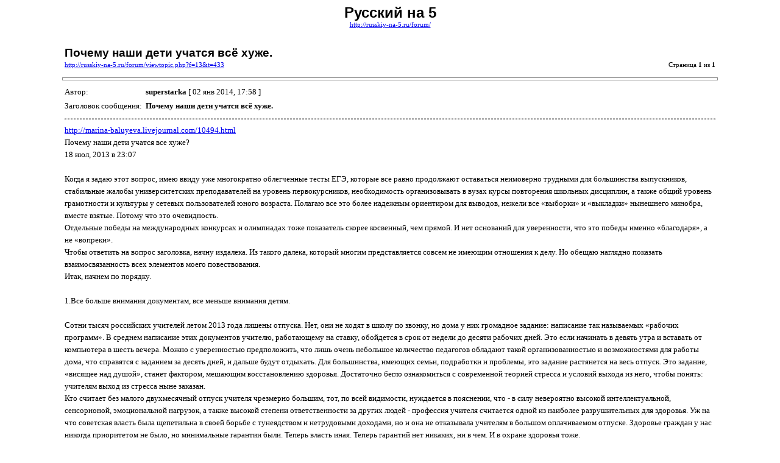

--- FILE ---
content_type: text/html; charset=UTF-8
request_url: https://russkiy-na-5.ru/forum/viewtopic.php?f=13&t=433&sid=869ed88d2a035975378e0d896d8ffa30&view=print
body_size: 20594
content:
<!DOCTYPE HTML PUBLIC "-//W3C//DTD HTML 4.01 Transitional//EN">
<html dir="ltr" lang="ru">
<head>
<meta http-equiv="Content-Type" content="text/html; charset=UTF-8">
<meta http-equiv="Content-Style-Type" content="text/css">
<meta http-equiv="Content-Language" content="ru">
<title>Русский на 5 :: Просмотр темы - Почему наши дети учатся всё хуже.</title>

<style type="text/css">
<!--

body {
	font-family: Verdana,serif;
	font-size: 10pt;
}

img {
	border: 0;
}

td {
	font-family: Verdana,serif;
	font-size: 10pt;
	line-height: 150%;
}

.code, .codecontent,
.quote, .quotecontent {
   margin: 0 5px 0 5px;
   padding: 5px;
   font-size: smaller;
   border: black solid 1px;
}

.quotetitle {
   color: black;
   display : block;
   font-weight: bold;
}

.forum {
	font-family: Arial,Helvetica,sans-serif;
	font-weight: bold;
	font-size: 18pt;
}

.topic {
	font-family: Arial,Helvetica,sans-serif;
	font-size: 14pt;
	font-weight: bold;
}

.gensmall {
	font-size: 8pt;
}

hr {
	color: #888;
	height: 3px;
	border-style: solid;
}

hr.sep {
	color: #aaa;
	height: 1px;
	border-style: dashed;
}
//-->
</style>

</head>
<body>

<table width="85%" cellspacing="3" cellpadding="0" border="0" align="center">
<tr>
	<td colspan="2" align="center"><span class="Forum">Русский на 5</span><br /><span class="gensmall"><a href="http://russkiy-na-5.ru/forum/">http://russkiy-na-5.ru/forum/</a></span></td>
</tr>
<tr>
	<td colspan="2"><br /></td>
</tr>
<tr>
	<td><span class="topic">Почему наши дети учатся всё хуже.</span><br /><span class="gensmall"><a href="http://russkiy-na-5.ru/forum/viewtopic.php?f=13&amp;t=433">http://russkiy-na-5.ru/forum/viewtopic.php?f=13&amp;t=433</a></span></td>
	<td align="right" valign="bottom"><span class="gensmall">Страница <strong>1</strong> из <strong>1</strong></span></td>
</tr>
</table>



	<hr width="85%" />

	<table width="85%" cellspacing="3" cellpadding="0" border="0" align="center">
	<tr>
		<td width="10%" nowrap="nowrap">Автор:&nbsp;</td>
		<td><b>superstarka</b> [ 02 янв 2014, 17:58 ]</td>
	</tr>
	<tr>
		<td width="10%" nowrap="nowrap">Заголовок сообщения:&nbsp;</td>
		<td><b>Почему наши дети учатся всё хуже.</b></td>
	</tr>
	<tr>
		<td colspan="2"><hr class="sep" /><!-- m --><a class="postlink" href="http://marina-baluyeva.livejournal.com/10494.html">http://marina-baluyeva.livejournal.com/10494.html</a><!-- m --><br />Почему наши дети учатся все хуже?<br />18 июл, 2013 в 23:07<br /><br />Когда я задаю этот вопрос, имею ввиду уже многократно облегченные тесты ЕГЭ, которые все равно продолжают оставаться неимоверно трудными для большинства выпускников, стабильные жалобы университетских преподавателей на уровень первокурсников, необходимость организовывать в вузах курсы повторения школьных дисциплин, а также общий уровень грамотности и культуры у сетевых пользователей юного возраста. Полагаю все это более надежным ориентиром для выводов, нежели все «выборки» и «выкладки» нынешнего минобра, вместе взятые. Потому что это очевидность.<br />Отдельные победы на международных конкурсах и олимпиадах тоже показатель скорее косвенный, чем прямой. И нет оснований для уверенности, что это победы именно «благодаря», а не «вопреки».<br />Чтобы ответить на вопрос заголовка, начну издалека. Из такого далека, который многим представляется совсем не имеющим отношения к делу. Но обещаю наглядно показать взаимосвязанность всех элементов моего повествования.<br />Итак, начнем по порядку.<br /><br />1.Все больше внимания документам, все меньше внимания детям.<br /><br />Сотни тысяч российских учителей летом 2013 года лишены отпуска. Нет, они не ходят в школу по звонку, но дома у них громадное задание: написание так называемых «рабочих программ». В среднем написание этих документов учителю, работающему на ставку, обойдется в срок от недели до десяти рабочих дней. Это если начинать в девять утра и вставать от компьютера в шесть вечера. Можно с уверенностью предположить, что лишь очень небольшое количество педагогов обладают такой организованностью и возможностями для работы дома, что справятся с заданием за десять дней, и дальше будут отдыхать. Для большинства, имеющих семьи, подработки и проблемы, это задание растянется на весь отпуск. Это задание, «висящее над душой», станет фактором, мешающим восстановлению здоровья. Достаточно бегло ознакомиться с современной теорией стресса и условий выхода из него, чтобы понять: учителям выход из стресса ныне заказан.<br />Кто считает без малого двухмесячный отпуск учителя чрезмерно большим, тот, по всей видимости, нуждается в пояснении, что - в силу невероятно высокой интеллектуальной, сенсорноной, эмоциональной нагрузок, а также высокой степени ответственности за других людей - профессия учителя считается одной из наиболее разрушительных для здоровья. Уж на что советская власть была щепетильна в своей борьбе с тунеядством и нетрудовыми доходами, но и она не отказывала учителям в большом оплачиваемом отпуске. Здоровье граждан у нас никогда приоритетом не было, но минимальные гарантии были. Теперь власть иная. Теперь гарантий нет никаких, ни в чем. И в охране здоровья тоже.<br />Кто-то спросит: что же это за «рабочие программы» такие, может, очень нужный документ, может, без него никак не наладить порядок в школе? Поясняю. Так называемая рабочая программа это план уроков на целый год в двух видах (то есть два плана по-разному написанных, разными словами и в разных табличках), включая домашние задания. То есть (барабанная дробь!..) учитель уже третьего, к примеру, сентября обязан совершенно твердо знать, какой урок у него будет, скажем, двадцать пятого мая и даже - что он или она после этого урока задаст на дом. От учителя требуется завидная прозорливость, но это еще не все. К программе требуется пространное объяснение того, что намеревается достичь учитель. И оформлено это объяснение должно быть в сентенциях, по глубине мысли соответствующих следующей «иностранный язык расширяет лингвистический кругозор обучающихся, способствует формированию культуры общения, содействует общему речевому развитию обучающихся» (взято наугад из примерного текста, произведенного методистами). И вот таких изумительно свежих слов должно быть начертано ни много ни мало около десяти страниц. Иначе Вам никто не поверит, что вы действительно понимаете, чем занимаетесь с детьми.<br />Стоит ли говорить, что это абсолютно бесполезные документы. Согласно школьной практике (не теории) приблизительно с третьего-четвертого урока вся запланированность летит в тартарары ( отмены и замены уроков, школьные мероприятия, непредсказуемое поведение детей, магнитные бури и пр.).В реальности приблизительно с третьего-четвертого урока учитель уже вынужден импровизировать, подчиняясь требованию текущего момента и ориентируясь на диалог с учениками. В лучшем случае набрасывает план непосредственно перед уроком. Программа нужна только для того, чтобы изредка с ней сверяться и регулировать темп. Но на эту роль достаточно учебника или перечня тем. Однако, прошу еще раз обратить внимание: данное абсолютно бесполезное писание под названием «рабочая программа» добавлено в качестве обязанности и на него истрачивается до десяти дней отпуска или несколько месяцев работы по вечерам если исполнение данного документа происходит в течение учебного года.<br />Я взяла здесь для примера только один пункт обязанностей, относящихся к так называемой «ненормируемой части рабочего времени учителя». Есть еще множество других, не менее затратных по времени и силам и не менее далеких от непосредственных обязанностей учителя (это обучение и воспитание детей, если кто забыл). Таким образом, рабочий день среднестатистического учителя растягивается до 10-12 часов, но при этом времени, непосредственно на детей у него становится все меньше и меньше. Практически съедается время на текущую подготовку к урокам, съедается внимание ко всем нестандартным ситуациям, о чем еще будет более подробно рассказано.<br />В прошедшем учебном году я отправила письменные запросы в Комитет по образованию правительства Санкт-Петербурга, в территориальную организацию профсоюза работников образования. Меня интересовал один конкретный вопрос: проводился ли кем-нибудь когда-нибудь хронометраж времени, потребного стандартному среднестатистическому учителю на выполнение всех требований налагаемых «современными» должностными обязанностями и стандартами.<br />Из Комитета по образованию пришла невразумительная отписка. Из профсоюза пришел ответ, что проводятся некие исследования и анкетирования, по завершении которых «информация будет доведена». Ответ был в январе 2013 года, сейчас июль. Никакой информации нет, и судя по фактическому отсутствию ответа на мой простой вопрос, никакой хронометраж или учет времени не проводится, прежде чем придумать учителям очередную работу.<br />Все делается вполне спонтанно и волюнтаристски, если принять за волюнтаризм «стремление реализовать желанные цели без учёта объективных обстоятельств и возможных последствий», как учит нас словарь.<br />Тем более, что «ненормируемая часть рабочего времени учителя» является, по фантастически удобному для управленца стечению обстоятельств, еще и неоплачиваемой. Ненормируемая и неоплачиваемая. То есть, сочиняй заданий учителям сколько хочешь, ничего никому за это не будет, ибо тратить бюджет на оплату дополнительной работы учителей не надо.. Зато оправдаешь собственное место, значимость и свою собственную -достойную - зарплату.<br />Это всего лишь штришок к сложной картине «оптимизации», имеющей целью максимальную экономию средств на образование.<br /><br />2. «Россия недостаточно богата, чтобы позволить себе хорошую и широкодоступную систему образования»<br /><br />Вот отрывок из интервью с Сергеем Евгеньевичем Рукшиным, датированного 23 ноября 2011 года и опубликованного на сайте сайте Санкт-Петербургских новостей <!-- m --><a class="postlink" href="http://www.spbvedomosti.ru/guest.htm?id=10293947%40SV_Guest">http://www.spbvedomosti.ru/guest.htm?id ... 40SV_Guest</a><!-- m --><br />. Напомню, что С.Е. Рукшин – это учитель, который вырастил двух филдсовских лауреатов Григория Перельмана и Станислава Смирнова. А еще он доцент РГПУ имени Герцена, автор более ста научных трудов в различных областях знаний, и разумеется, заслуженный учитель России.<br />«Мы отметили десятилетие реформ в образовании. А сейчас входим в трагический виток, вот-вот минуем точку невозврата.<br />В 1983 году президент Рейган сказал в своем докладе о состоянии образования в США так: «Если бы хоть одно иностранное государство предприняло попытку навязать нам ту убогую систему образования, которая у нас предлагается, мы должны были бы расценить это как объявление войны».<br /><br />Эти слова гораздо лучше подходят сейчас нам. Происходит это отчасти из-за того, что право определять направление реформ в образовании монополизировала каста «знающих, как надо»: большинство документов разрабатывают узкий круг людей, связанных с Высшей школой экономики, возглавляемой ректором Ярославом Кузьминовым. Я терпеть не могу конспирологические теории, но не могу не замечать, что один из основных разработчиков реформ, сотрудник ВШЭ, является представителем Всемирного банка по вопросам образования в РФ. А в 2005 году я был в США на международном семинаре и там встретился с Элен Вулфенсон, женой бывшего президента Всемирного банка. И она сказала: «По нашему мнению, Россия недостаточно богата, чтобы позволить себе хорошую и широкодоступную систему образования». Неужели мы должны руководствоваться мнением именно этих людей о том, какая система образования нужна нашей стране?<br /><br />Когда люди, напрямую ассоциированные с Всемирным банком, разрабатывают и хвалят реформы, впору вспомнить Уинстона Черчилля: если ваши политические противники хвалят вас, задумайтесь, на правильном ли вы пути.<br /><br />Фактически никто из профессионалов в области образования не имеет права голоса не только при написании судьбоносных для страны документов, но даже при их обсуждении».<br />Время идет, и все предсказанное сбывается.<br />Итак, стратегия руководства современной российской школой плодится в недрах учреждения, именуемого Высшая Школа Экономики. Именно там, судя по всему, созрел идейно этот замечательный документ «Закон об образовании», по которому начинает жить школьная система России. Закон, в котором почти ничего не сказано конкретно и потому может быть истолковано как угодно. Например, я очень долго пытала консультанта на педагогическом сайте по поводу эталона рабочей программы. Откуда он берется, кто его проверяет. Оказалось, новый закон возлагает на учителя обязанность данного сочинительства, почти цинично называя ее правом (хорошо, что не льготой). И почему-то (несмотря на продекларированную свободу) имеются некие требования к этим опусам, к их форме и содержанию, и эти требования гуляют по инстанциям, доводятся до учителей. В этих требованиях прописаны даже размеры полей и кегль шрифта. Попробуй учитель возьми не тот кегль, и сомнения в его или ее профессионализме будут тут же посеяны в головы неких проверяющих, желающих пока оставаться неизвестными. И все это передается буквально « из уст в уста». Ни одной бумаги, ни одного официального образца, подписанного официальным лицом, несущим за это ответственность, нет. То есть требования к учителям будут, а ответственности руководства не будет. Ответственность на учителей переложена, а свободы не дано. Вот такой закон, применимый в одностороннем порядке. Если это вообще можно назвать законом.<br />Аналогично происходит с такой нормой как рабочее время учителя. В старом законе была определена 36-часовая рабочая неделя учителя как максимально допустимая. Немного сокращенная по сравнению общегражданской 40-часовой. По понятным причинам сокращенная, по тем же, по которым удлинен отпуск. Так же было и при советской власти. Норма эта не соблюдалась, ибо никаких механизмов, гарантирующих ее соблюдение не было. Но все же можно было на нее хотя бы сослаться в некоторых случаях.<br />В новом законе исчезла цифра, определяющая допустимый максимум рабочего времени. Оставлена странная формулировка «Педагогические работники имеют следующие трудовые права и социальные гарантии:1) право на сокращенную продолжительность рабочего времени;». И все, никаких цифр. Что такое в данном контексте сокращенная продолжительность? Насколько сокращенная, по сравнению с чем?<br />Можно с уверенностью предположить, что право на сокращенную рабочую неделю педагоги уже потеряли. Где был профсоюз работников образования в то время, когда отбиралась у учителей эта норма, пусть слабо, но хоть как-то их защищавшая, это вопрос риторический. Но не все еще потеряно: остается общегражданская норма: не более 40 часов в неделю, представленная в Трудовом кодексе.<br />Так вот, реальная продолжительность рабочей недели учителя сегодня как уже говорилось, перекрывает общегражданские 40 часов и подходит 50, а то и к 60 часам.<br />Нам дан неприменяемый закон, вертикаль власти, заточенная на дешевизну и тотальный контроль, ответственность за все провалы управления, без свободы что-либо изменить.<br />Холодок по спине и ассоциации со всеми известными антиутопиями.<br />Может показаться (и такая мысль усиленно проталкивается) что бумагооборот рождает такую блестящую «технологичность» учебного процесса, что уже и не нужно никакой учительской личности и никакого учительского внимания к детям, что все буже двигаться отлаженно как часы(или если хотите компьютер) само собой. Главное, все «прописать». Концепт, рассчитанный то ли на наивность, то ли на отключенное критическое сознание. Выдрессированный бумагопроизводитель – заменяемая шестеренка в процессе, значит, более сговорчив и менее привередлив, нежели личность, обладающая настоящим профессионализмом и к тому же собственными ноу-хау. Написал не в той клеточке не то слово, и где же твой профессионализм? Поди вон. Дегуманизация образования (а это именно она) представляется кому-то источником экономии средств, оправдывающим все минусы.. Хоть на деле и экономии средств нет, так как именно дегуманизация порождает все разбухающий аппарат контроля. Но кто это считает?<br />Но вернемся к нашим детям и их месту в этой «современной» школе.<br /><br />3.Чему и как учит перегруженный учитель.<br /><br />Я не призываю здесь пожалеть учителей - эту многочисленную категорию российской интеллигенции, которая действительно успела зарекомендовать себя не с лучшей стороны на политическом поле, участвуя в фальсификациях выборов. Не прошу сочувствовать этим людям, демонстрирующим часто моральную амбивалентность, готовых нередко закладывать друг друга за копейку, а то и просто за ласковый взгляд хозяина (простите, директора). Не прошу помогать им, которые вызывают раздражение громадной массы российских родителей вынужденных провожать детей в учреждения, отнимающие здоровье и не дающие знаний, вина за что автоматически присваивается учителю (а кому же еще?).<br />Я призываю, собрав остатки здравого смысла, вникнуть в школьную кухню, чтобы понять, что и как влияет на самочувствие, внутренний мир и развитие ваших детей. Чтобы не попадаться на удочку манипуляторов нашим сознанием, выжимающих с помощью лжи последние соки из нашей системы образования, а заодно из нас всех. Чтобы знать, чего требовать и как действовать в конкретных случаях .<br />Недавно я стала свидетелем случая, очень показательного для рассматриваемой нами темы. Коллега давала открытый урок. Кому неизвестно, что такое открытый урок, поясню вкратце. Это урок, на который могут прийти посторонние люди и, сев где-то за спиной учеников, посмотреть как работает учитель. Применяются открытые уроки для обмена опытом и для оценки профессионализма учителя.<br />Опыт показывает, что в большинстве своем открытый урок – это срежиссированный в той или иной степени спектакль, не имеющий никакого отношения ни к реальной практике данного учителя, ни к фактической успеваемости данного класса. Разумеется, с «умными» детьми проводить открытые уроки легче, чем с «отстающими», но к результату эффектность открытых уроков имеет очень опосредованное значение, а эффектность – здесь главное. Поэтому только немногие особо отважные, уважающие себя и детей, рискуют проводить открытые уроки без режиссуры.<br />Проводились открытые уроки и в советское время. Во времена нынешние они проводятся рьяно и с энтузиазмом. Еще бы, этот вид деятельности позволяет занять большое количество людей якобы важным делом. Учителя, получающие «опыт» сняты с уроков (которые сперва были запланированы по строгому распоряжению свыше, а теперь. видимо, с такой же легкостью отменены). Учитель, показывающий свой «опыт» может покрыть блестящим перфомансом недостатки и проблемы своего преподавания. Пишутся отчеты, ставятся галочки. Сияют «технические средства обучения» :компьютер, интерактивная доска, пришедшая на смену мелу и краске. Легко возникает ощущение эйфории и те, кто желает с помощью этой эйфории уйти от проблем, получают нужный результат.<br />Стрессовый фактор для детей, вынужденных публично отвечать, никогда не учитывался. А в последнее время находит место теория, согласно которой дети должны «привыкнуть» к публичной работе на уроке, потому что тогда они перестанут «стесняться», поэтому, чем больше открытых уроков, тем лучше.<br />О том тошнотворном эффекте, который имеет на внутренний мир ребенка любая фальшь, в том числе и фальшь открытого урока, не говорил громко никто и никогда. Но мы все это помним по своим школьным годам.<br />Так вот. Вернемся к моей коллеге. Она именно из тех, кто не опускается до предварительной муштры детей. Не юная, но моложавая энергичная, доброжелательная и внимательная к ученикам. С солидным собственным опытом работы, но добросовестно старающаяся реализовать тезис о «непрерывном образовании» в той интерпретации, которая видится «специалистам» из ВШЭ, а именно - овладеть в совершенстве всеми техническими средствами обучения, непрерывно посещать курсы повышения квалификации по предмету и по педагогике вообще, участвовать во всевозможных научно-методических мероприятиях. Плюс у нее еще классное руководство и нагрузка намного больше ставки .И вот, в конце года, когда надо спешно отчитаться об одном из этих «педагогических достижений» (я цитирую буквально, это именно так и называется) она организует открытый урок, приглашая коллег, настроенных вполне доброжелательно.<br />Вначале все идет отлично: дети поднимают руку, легко отвечают с места, светится интерактивная доска, учитель раскован и часто шутит, дети и гости смеются, обстановка непринужденная. У гостей, правда, в какой-то момент начинает складываться впечатление, что они чего-то не понимают. Но это неважно, ведь здесь собрались преподающие в других классах и другие предметы, все понимать невозможно. В кульминационный момент урока согласно «технологии» дети должны что-то там самостоятельно сформулировать. Подчеркну, что класс способный и успевающий. И вот, они должны что-то сформулировать. Но не формулируют, молчат. Момент этот заминается (время идет!), урок доводится до звонка, и дети покидают класс. В обсуждении после урока учитель недоумевает: как же так, они же сами должны были задать вопросы, почему же не задали.<br />Почему дети не задали вопрос и по всей вероятности ничего не усвоили из этого урока, проведенного по всем правилам «технологии»? Этот вопрос мучил и меня некоторое время после урока. Пока я не вернулась к началу и не поняла, что в ходе подачи материала была нарушена логика ;в начале урока был задан вопрос по конкретному разделу предмета в одном аспекте, а весь последующий урок шел совершенно в другом аспекте и из другого раздела, без объяснений и переходов. Объединял, один текст, поэтому казалось, что урок целостный. Но осмысление шло хаотично. И в блеске различных «приемов» и «средств» данный прокол остался незаметным.<br />Чего не хватило учителю при подготовке урока? Не хватило времени сосредоточиться, подумать.<br />Ох, неправы те, кто полагает сделать из человека автомат.<br /><br />4. Когда нет времени подумать.<br /><br />Прошло тринадцать лет с тех пор как я начала работать в школе. С первых дней у меня родилось нехитрое ноу-хау: обязательно проанализировать прошедший урок по горячим следам, записать все впечатления тут же после звонка на перемене. Что получилось, а чем я осталась недовольна. Что привлекло внимание прямо и очевидно и что замечено боковым зрением. Очень важную часть записей составляло то, на что не хватило времени по ходу урока. Это могла быть и «западающая» тема из прошлого года у кого-нибудь из детей, и забытая дома в тот день кем-то тетрадь с домашним заданием ( добьюсь, чтобы показал мне ее в следующий раз), и неожиданная успешность неуспешного ученика в каком-то особом виде работы (развить и поддержать), и просто идея интересного занятия, возникшая словно ниоткуда по ходу работы, и многое другое. Следующий урок я планировала, всегда просмотрев последнюю запись. Это стяжало мне в короткий срок славу училки терпеливой и въедливой, у которой невозможно «откосить» и у которой даже двоечники зарабатывают свою тройку в поте лица. Но самое главное и неожиданное – это вызвало большое уважение детей,( которое мне высказала завуч полушепотом в доверительной беседе на фуршете по случаю какого-то праздника, в дальнейшем именно в такой таинственной форме мне сообщались все оценки моих педагогических «достижений», я и до сих пор не являюсь «передовиком» на этом производстве).Итак, уважение. А работала я в школе самой простой, не гимназии, и с классами девиантного поведения в том числе.<br />Пишу это со слезами на глазах, понимая, как неиспорчены еще дети до определенного возраста, как отзывчивы на доброе, и как портим их мы сами. Помню историю из своего детства. Подружка из класса помладше пожаловалась, что их учительница литературы, а у них учителем литературы была директор школы, никогда не проверяет сочинения, запирает их у себя в шкафу, а потом теряет. Это понятно, директор – человек занятой. Но кто услышит детей, которые трудились, вкладывали всю, может быть, душу в этот труд? Кто измерит заряд цинизма и равнодушия, сообщаемый подросткам такими поступками взрослых?<br />Могу с уверенностью сказать, что сверхзанятость учителей различными надуманными обязанностями, не имеющими прямого отношения к ученикам, порождает массовое явление историй, подобных вышеописанной и плодит отвращение к школе, а зачастую и ненависть к ней, и девиантное поведение, которое захлестнуло школу в последние годы.<br />Стоит ли особо упоминать, что мое ноу-хау первых лет работы не только не пригодилось больше никому, но и мне со временем стало им пользоваться невозможно, так как на перемене у меня масса предписанных свыше обязанностей: электронный журнал, отчеты, справки, планы мероприятий и много-много всего остального. Таким образом, у меня нет больше времени анализировать, размышлять и записывать. Так за меня решили свыше. Так же свыше решили, что я просто должна составить один план сразу на год и работать по нему. Учитель-автомат объясняет, дети-автоматы запоминают. Все идет как на конвейере( недаром же так полюбилось это слово «технология»). Нет ни вчерашних дискотек, ни резких смен погоды, ни карантинов, ни экскурсий. Ни просто мечтаний, ни просто взрослений, ни влюбленностей, ни родительских разводов. Все просто как в банке. И даже – ну не совсем же тупицы сидят наверху – милостиво оставили специальную графу, в которой должно объяснить изменения отдельных тем уроков и пропуски занятий. Но изменений должно быть не больше какого-то там процента.<br />Доказывать, что выкидывание даже одного урока ведет – по принципу домино – перестройку всего курса, некому. Говорить, что скорость усвоения отдельных тем может зависеть от успешности их изучения по смежным предметам, некому. Объяснять, что планирование на год вперед игнорирует отдельного ученика, несмотря на все попытки «индивидуализировать подход», придуманные составителями этой схемы, некому.<br />Обратной связи: от практикующего учителя наверх, к теоретизирующим канцеляристам - нет.<br /><br />5. Дегуманизация образования в отечественном бюрократическом исполнении.<br /><br />Век информации породил во всем мире соблазн превознесения этой самой информации выше основных гуманитарных ценностей и, прежде всего, выше человеческой личности. Несмотря на то, что ценность личности непрерывно декларируется, на самом деле эта ценность непрерывно девальвируется. Это происходит во всем мире. Но у нас, как всегда с особенно жестокой нелепостью так свойственной нашей ментальности.<br />Как уже говорилось, вся политика государства ( в лице ВШЭ, а также громадного бюрократического управленческого аппарата образования) направлена на то, чтобы отобрать у учителя возможность думать. Это и – как уже говорилось- перегрузка всевозможными занятиями, семинарами, конференциями, отчетами, «анализами», планами. Это и постоянная бомбардировка специфической терминологией, обозначающей вполне обычные вещи, но насильственно замещающей нормальный язык и внедряющей эдакий птичий новояз в качестве научных «достижений». Например, последним «достижением» была смена слова «учащийся» на слово «обучающийся», чем далеко не исчерпываются лингвистические экзерсисы чиновников. Это и невыносимые подчас бытовые условия в школе: адский темп, многозадачность, отсутствие возможности поесть спокойно или вообще отсутствие возможности поесть, отсутствие места, где можно присесть на минуту, прикрыв глаза, и отсутствие места, где можно положить свои вещи. И речи не может быть, чтобы просто поразмышлять.<br />О потрясающей безграмотности реформаторов средней школы я уже писала в статье «Голый король образовательной реформы» <!-- m --><a class="postlink" href="http://www.proza.ru/2012/12/08/957">http://www.proza.ru/2012/12/08/957</a><!-- m --><br />Такая ситуация не может не оставить следа на здоровье и умственных способностях. Подавляющее большинство учителей страдает соматическими заболеваниями, вызванными психологическим перенапряжением, тревожностью, переработками. Учителя страдают профессиональными деформациями, например, монологизмом – способностью вести диалог, не слыша собеседника и продавливая только свое мнение. Учителя страдают профессиональным выгоранием – эмоциональной опустошенностью и ненавистью к своей профессии. Все эти страдающие учителя (а их, повторяю, большинство за некоторым исключением) вынуждены скрывать свои страдания, так как помощь для них в таких случаях практически не «прописана», а если и «прописана» то денег на нее не отпущено и все мероприятия в этом направлении поводятся «в пользу бедных». И учитель, признавшийся в том, что он «выгорел», будет, скорее всего, просто уволен. А ведь это люди, которым надо на что-то жить и кормить семьи. И вот они скрывают свое состояние, маскируют его приклеенными улыбками и вымученным бодрячеством, и продолжают ходить на работу. И, как вы думаете, какое психологическое влияние оказывают такие люди на детей?<br />Так, что, дорогие родители, если в дневнике дочери вы видите замечание вроде «толпилась в дверях», удержите свой саркастический смех и не спешите обвинять учителя в безграмотности, идиотизме или еще чем-нибудь таком . Данное замечание – всего лишь символ того состояния разбалансировки всех знаковых систем, которое воцаряется в голове современного учителя по мере подверженности его тому «промыванию мозгов», которое обеспечивает современная управленческая вертикаль.<br />Как вы думаете, какое влияние оказывает данное состояние на качество преподавания? Как вы думаете, помогут какие-нибудь прописанные «технологии» и технические средства обучения там, где сам учитель теряет связь с реальностью, забывая подчас к концу рабочего дня собственное имя-отчество? Как вы думаете, имеет ли значение квалификация учителя, если он дает по восемь уроков каждый день?<br />Так что, дорогие родители, если Вы действительно озабочены образованием, воспитанием и здоровьем своих детей, определяя ребенка в школу, не обращайте внимание ни на техническое оснащение школы, ни на свежесть покраски стен, ни на величину списка учителей высшей категории. Обращайте внимание на состояние учителей: мчатся они по коридору или идут неторопливо, улыбаются открыто или несут хмуро-напряженную маску на лице, могут ли спокойно и внимательно выслушать вас или есть ощущение неслышания, заготовленных шаблонных ответов?<br />Хороший мудрый директор школы бережет человеческий ресурс, ведь качество этого ресурса напрямую определяет качество образования и воспитания детей. Плохой директор этот ресурс тратит - в угоду приятному «впечатлению» и гладкой отчетности.<br /><br /><br />6.Новая идеология плюс старая бюрократия.<br /><br />Хороших директоров становится все меньше. Они подвергаются прессингу сверху, они увольняются. Так же как и хорошие заведующие районными отделами образования. Потому что новая политика в области образования предполагает предельную экономию средств, потогонную систему, конвейер. Приходят люди, выполняющие жесткие предписания верхов; даже те не очень большие траты на образование, которые позволяет себе наша нефтегазовая держава) вкладываются прежде всего в материальные ресурсы. Материальные ресурсы – ремонт, компьютеризация, мебель, оборудование – с одной стороны будучи объектом несложного и безопасного расхищения, с другой являются средством для формирования благоприятного впечатления. Это красивая обертка для горькой конфетки. Человеческий ресурс практически не учитывается. Вы входите в красивую школу, и как-то не верится, что здесь работают замордованные люди на грани срыва. Не хочется в это верить. Идет игра. Марионетки движутся по заданной траектории.<br />Идеи Высшей Школы Экономики воплощаются в бумажную реальность громадным штатом так называемых методистов и ученых педагогов. Во времена моего детства школа, где я училась, соседствовала с Институтом усовершенствования учителей в Ленинграде. Это было два отдельных здания, стоящих рядом. Сегодня Петербургская Академия Постдипломного Педагогического образования занимает и бывшее здание той школы, где я училась. Во времена моего детства методисты сидели в методических кабинетах в институте усовершенствования. Теперь для методистов отведены в каждом районе отдельные здания научно-методических центров, часто это бывшие здания школ, закрытых ввиду отсутствия учеников. То есть учеников стало меньше, а методистов больше. Неуклонно растет количество желающих не учить детей, а рассказывать другим, как надо учить детей. И все эти люди финансируются из бюджета образования<br />Это идеология. Можете называть ее бюрократизмом или властью чиновников, деструктивными тенденциями или вирусом самоуничтожения нации, неолиберализмом или постмодернизмом,. Название неважно. Важно лишь то, что и вашему ребенку отведено в этой системе место винтика. Он нужен лишь в той мере, пока является поводом для ее существования. Если хотите счастья своему ребенку, ведите его в школу «с человеческим лицом». Ищите такую.<br />Определяя, ребенка в школу, задайте себе простой вопрос: мне-то самому в этой обстановке комфортно, хочется оставаться здесь и участвовать в жизни школы по-родительски? Или есть определенное и однозначное желание поскорее покинуть эти стены?<br /><br />7. Школа с человеческим лицом.<br /><br />Если пофантазировать и представить себя участниками некоего фантастического сюжета о всемирной катастрофе, разрушившей привычные связи и поставившей человечество на грань выживания, банального, надо сказать, сюжета, ноо неизменно популярного ввиду способности возвращать предметное мышление и избавляться от мусора в голове, - так вот, если это представить и задать вопрос: смогут ли функционировать школы, если все РОНО и НМЦ вдруг провалятся в тартарары? Ответ очевиден: легко..<br />Каждая отдельная укомплектованная кадрами школа, справится со своими задачами. И даже не очень хорошо укомплектованная справится. И даже не очень хорошо оборудованная справится. В каждой отдельной школе есть все, чтобы справиться. В каждой школе есть свои опытные учителя, чтобы наставить неопытных. В каждой школе есть профессиональное сообщество для обсуждения возникающих проблем. Есть, наконец, администрация. Разумеется все это плюс-минус какие-то особенности. Но учить детей сегодня учителя могут и без этой надстройки, которая тщится доказать свою необходимость, травмируя всех и высасывая финансы.<br />Иное дело, если представить, что исчезли школы, остались одни РОНО и НМЦ. Смогут ли они обеспечить образовательный процесс? Канцеляристы от педагогики останутся очень странной структурой, абсолютно бессмысленной. Им придется заняться чем-то более полезным, насущным.<br />То же можно сказать и об отдельном учителе.<br />Хороший учитель сможет учить в любой обстановке хоть с интерактивной доской и компьютером, хоть с мелом и обычной доской, хоть в лесу на пеньке, чертя палочкой по песку. И хорошему учителю не нужны никакие сертификаты, лицензии, победы на конкурсах. У него их может и не быть, так как он занят своим делом и получать награды ему недосуг. И наоборот - можно обвешаться сертификатами и совершенно быть неспособным чему-нибудь научить<br />Хороший учитель – это специалист, отлично владеющий собственным предметом, а несколько порядков выше выпускника. Владение предметом необходимо, чтобы грамотно распределять учебный материал отличать ключевые темы от маргинальных(это важно при вынужденном сокращении или изменении курса), владеть философией своего предмета, чтобы заинтересовывать им. Хороший учитель умеет устанавливать контакт с детьми и владеет методиками преподавания. Хороший учитель ответствен и психологически зрел.<br />Все эти качества по ряду причин, большинство из которых уже указано, абсолютно не в состоянии диагностировать нынешняя система аттестации учителей.<br />Идеи «оптимизации» (читай: удешевления) образования в России, рожденные ВШЭ и воплощаемые разбухшим и самовоспроизводящимся бюрократическим аппаратом без учета мнения практикующих учителей приобретают все более одиозные формы. Например, количество баллов, которое необходимо набрать для получения звания учитель высшей категории не под силу даже некоторым авторам учебных пособий. Стоит ли рассказывать, почему это так и какая от этого происходит экономия на доплатах. Таким образом, то, что называется в системе «повышением квалификации» на деле является симулякром такого «повышения». И учитель, погнавшийся за наградами и категориями, зачастую не приобретает квалификацию в реальности, а теряет ее, так как вместо опыта серьезной и вдумчивой работы занят ажиотажным схватыванием верхов и псевдознаний.<br />В каком учителе заинтересованы и родители и дети; в умеющем научить, но не сподобившемся официально учрежденного «знака качества», или в обвешанном сертификатами, но неумеющем научить? Совмещение и того и другого в одном лице случается по-прежнему нечасто.<br />Чтобы вырастить т учителя, отвечающего потребностям детей и родителей, ему надо сначала дать хорошее образование, потом проверить его на способность контактировать с детьми. Это качество не сертифицируется и не является продуктом «обучения». Его наличие или отсутствие можно только установить на практике, что и делается в ряде стран, где назначен испытательный срок для впервые приступающих к этой работе. Далее учителю надо дать свободу, возможность личностного роста. Возможность размышлять и заниматься самообразованием. Возможность выбирать учебные курсы для повышения своей квалификации, исходя из потребностей своих, а не кого-то наверху, кому нужно освоить финансы, навязав «терпилам» собственные бездарные лекции по педагогике. Чтобы учитель не выдохся и не «выгорел» на своей работе, ему надо предоставить возможность качественного отдыха и поддержания здоровья. Эти возможности предоставляются как заработком, так и правами, льготами, привилегиями.<br />Ничего подобного новый «Закон об образовании» не предлагает. За благими декларациями прослеживается четкий вектор превращения школы в отупляющую казарму. Это легко поймет каждый, ознакомившись с данным законом.<br />Только трезвый взгляд на реальность, только духовная стойкость и личное сопротивление каждого, кому небезразличны дети России и наше ближайшее будущее, могут защитить от надвигающегося мрака. Расценивайте данную статью как набат.<br />М.Балуева<br />Июль 2013

		

		</td>
	</tr>
	</table>


	<hr width="85%" />

	<table width="85%" cellspacing="3" cellpadding="0" border="0" align="center">
	<tr>
		<td width="10%" nowrap="nowrap">Автор:&nbsp;</td>
		<td><b>Kasey00</b> [ 21 май 2020, 13:48 ]</td>
	</tr>
	<tr>
		<td width="10%" nowrap="nowrap">Заголовок сообщения:&nbsp;</td>
		<td><b>Re: Почему наши дети учатся всё хуже.</b></td>
	</tr>
	<tr>
		<td colspan="2"><hr class="sep" />Дети должны ходить в школу, где их свобода сильно ограничена, гораздо больше, чем большинство взрослых терпят на своих рабочих местах. В последние десятилетия мы заставляли их проводить в таких условиях все больше времени, и есть убедительные доказательства того, что это наносит психологический ущерб многим из них. И как ученые исследовали, как дети учатся естественным образом, они поняли, что дети делают это наиболее глубоко и полно и с большим энтузиазмом в условиях, которые почти противоположны школьным.

		

		</td>
	</tr>
	</table>


<hr width="85%" />

<table width="85%" cellspacing="3" cellpadding="0" border="0" align="center">
<tr>
	<td><span class="gensmall">Страница <strong>1</strong> из <strong>1</strong></span></td>
	<td align="right"><span class="gensmall">Часовой пояс: UTC + 4 часа </span></td>
</tr>
<tr>
	<td colspan="2" align="center"><span class="gensmall">Powered by phpBB&reg; Forum Software &copy; phpBB Group<br />http://www.phpbb.com/</span></td>
</tr>
</table>

</body>
</html>